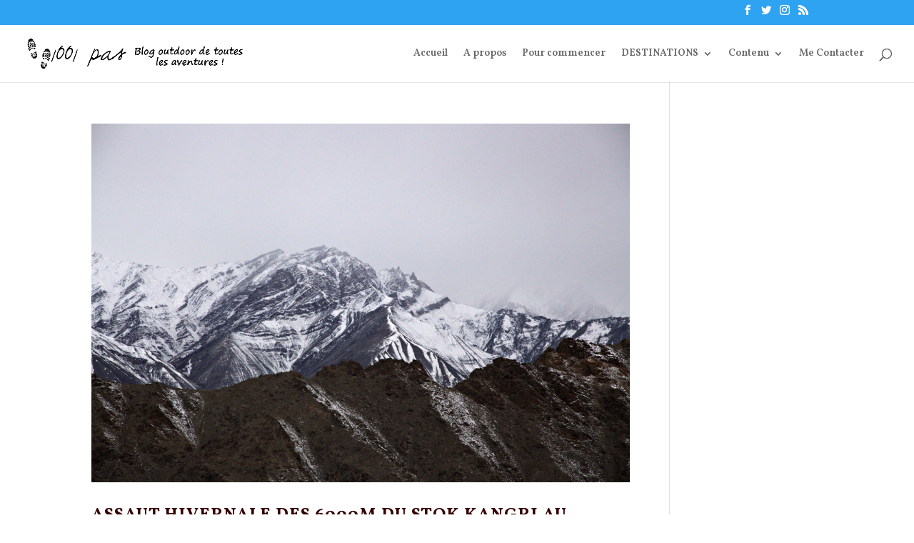

--- FILE ---
content_type: text/html; charset=UTF-8
request_url: https://www.1001-pas.fr/tag/vallee-de-markha/
body_size: 9455
content:
<!DOCTYPE html><html lang="fr-FR"
 prefix="og: https://ogp.me/ns#" ><head><meta name="google-site-verification" content="RtMaH1DXlsgMJojpAqqAXtGFFAOimPfQ55NMQH3wodE" /><meta charset="UTF-8" /><meta http-equiv="X-UA-Compatible" content="IE=edge"><link rel="preload" as="style" onload="this.onload=null;this.rel='stylesheet'" id="ao_optimized_gfonts" href="https://fonts.googleapis.com/css?family=Vollkorn:regular,italic,600,600italic,700,700italic,900,900italic&#038;subset=latin-ext%2Cgreek%2Cvietnamese%2Ccyrillic%2Clatin%2Ccyrillic-ext&amp;display=swap" /><link rel="pingback" href="https://www.1001-pas.fr/xmlrpc.php" /> <script type="text/javascript">document.documentElement.className = 'js';</script> <script>var et_site_url='https://www.1001-pas.fr';var et_post_id='0';function et_core_page_resource_fallback(a,b){"undefined"===typeof b&&(b=a.sheet.cssRules&&0===a.sheet.cssRules.length);b&&(a.onerror=null,a.onload=null,a.href?a.href=et_site_url+"/?et_core_page_resource="+a.id+et_post_id:a.src&&(a.src=et_site_url+"/?et_core_page_resource="+a.id+et_post_id))}</script><link media="all" href="https://www.1001-pas.fr/wp-content/cache/autoptimize/css/autoptimize_2efcacbd7b3b4e7efeb93a2b8d4ec471.css" rel="stylesheet" /><title>vallée de Markha | Blog outdoor 1001 pas</title><meta name="keywords"  content="ascension stok kangri,ascension hiver ladakh,ascension leh,montah leh hiver,vallée de markha,récit ascension ladakh,ascension petit tiber,ascension en inde,grimper une montagne en inde,ascension,asie,inde,ladakh,petit tibet,stok kangri" /> <script type="application/ld+json" class="aioseop-schema">{"@context":"https://schema.org","@graph":[{"@type":"Organization","@id":"https://www.1001-pas.fr/#organization","url":"https://www.1001-pas.fr/","name":"Blog outdoor 1001 pas","sameAs":[]},{"@type":"WebSite","@id":"https://www.1001-pas.fr/#website","url":"https://www.1001-pas.fr/","name":"Blog outdoor 1001 pas","publisher":{"@id":"https://www.1001-pas.fr/#organization"}},{"@type":"CollectionPage","@id":"https://www.1001-pas.fr/tag/vallee-de-markha/#collectionpage","url":"https://www.1001-pas.fr/tag/vallee-de-markha/","inLanguage":"fr-FR","name":"vall\u00e9e de Markha","isPartOf":{"@id":"https://www.1001-pas.fr/#website"}}]}</script> <link rel="canonical" href="https://www.1001-pas.fr/tag/vallee-de-markha/" /> <script type="text/javascript" >window.ga=window.ga||function(){(ga.q=ga.q||[]).push(arguments)};ga.l=+new Date;
				ga('create', 'UA-48596535-1', 'auto');
				// Plugins
				
				ga('send', 'pageview');</script> <script async src="https://www.google-analytics.com/analytics.js"></script> <link rel="amphtml" href="https://www.1001-pas.fr/tag/vallee-de-markha/?amp" /><meta name="generator" content="AMP for WP 1.0.10"/><link rel='dns-prefetch' href='//cdn.rawgit.com' /><link href='https://fonts.gstatic.com' crossorigin='anonymous' rel='preconnect' /><link rel="alternate" type="application/rss+xml" title="Blog outdoor 1001 pas &raquo; Flux" href="https://www.1001-pas.fr/feed/" /><link rel="alternate" type="application/rss+xml" title="Blog outdoor 1001 pas &raquo; Flux des commentaires" href="https://www.1001-pas.fr/comments/feed/" /><link rel="alternate" type="application/rss+xml" title="Blog outdoor 1001 pas &raquo; Flux de l’étiquette vallée de Markha" href="https://www.1001-pas.fr/tag/vallee-de-markha/feed/" />  <script type="text/javascript" data-cfasync="false">var mi_version         = '7.10.2';
	var mi_track_user      = true;
	var mi_no_track_reason = '';
	
	var disableStr = 'ga-disable-UA-48596535-1';

	/* Function to detect opted out users */
	function __gaTrackerIsOptedOut() {
		return document.cookie.indexOf(disableStr + '=true') > -1;
	}

	/* Disable tracking if the opt-out cookie exists. */
	if ( __gaTrackerIsOptedOut() ) {
		window[disableStr] = true;
	}

	/* Opt-out function */
	function __gaTrackerOptout() {
	  document.cookie = disableStr + '=true; expires=Thu, 31 Dec 2099 23:59:59 UTC; path=/';
	  window[disableStr] = true;
	}
	
	if ( mi_track_user ) {
		(function(i,s,o,g,r,a,m){i['GoogleAnalyticsObject']=r;i[r]=i[r]||function(){
			(i[r].q=i[r].q||[]).push(arguments)},i[r].l=1*new Date();a=s.createElement(o),
			m=s.getElementsByTagName(o)[0];a.async=1;a.src=g;m.parentNode.insertBefore(a,m)
		})(window,document,'script','//www.google-analytics.com/analytics.js','__gaTracker');

		__gaTracker('create', 'UA-48596535-1', 'auto');
		__gaTracker('set', 'forceSSL', true);
		__gaTracker('send','pageview');
	} else {
		console.log( "" );
		(function() {
			/* https://developers.google.com/analytics/devguides/collection/analyticsjs/ */
			var noopfn = function() {
				return null;
			};
			var noopnullfn = function() {
				return null;
			};
			var Tracker = function() {
				return null;
			};
			var p = Tracker.prototype;
			p.get = noopfn;
			p.set = noopfn;
			p.send = noopfn;
			var __gaTracker = function() {
				var len = arguments.length;
				if ( len === 0 ) {
					return;
				}
				var f = arguments[len-1];
				if ( typeof f !== 'object' || f === null || typeof f.hitCallback !== 'function' ) {
					console.log( 'Fonction actuellement pas en cours d’exécution __gaTracker(' + arguments[0] + " ....) parce que vous n’êtes pas suivi·e. " + mi_no_track_reason );
					return;
				}
				try {
					f.hitCallback();
				} catch (ex) {

				}
			};
			__gaTracker.create = function() {
				return new Tracker();
			};
			__gaTracker.getByName = noopnullfn;
			__gaTracker.getAll = function() {
				return [];
			};
			__gaTracker.remove = noopfn;
			window['__gaTracker'] = __gaTracker;
					})();
		}</script> <meta content="Divi v.4.0.11" name="generator"/><style id='crp-style-rounded-thumbs-inline-css' type='text/css'>.crp_related a {
  width: 300px;
  height: 200px;
  text-decoration: none;
}
.crp_related img {
  max-width: 300px;
  margin: auto;
}
.crp_related .crp_title {
  width: 100%;
}</style><link rel='stylesheet' id='dashicons-css'  href='https://www.1001-pas.fr/wp-includes/css/dashicons.min.css' type='text/css' media='all' /><link rel='stylesheet' id='an_style-css'  href='https://www.1001-pas.fr/wp-content/cache/autoptimize/css/autoptimize_single_df71082e3ff5f231acd211158539b733.css' type='text/css' media='all' /><style id='an_style-inline-css' type='text/css'>/*	an_style.css	AdBlock Notify	Copyright: (c) 2016 Themeisle, themeisle.com	Version: 2.2.3*/.OqkirXPKhcBR-bg {	display: none;	position: fixed;	z-index: 100;	top: 0;	left: 0;	width: 100%;	height: 100%;	background: #000;	background: rgba(0,0,0,0.75);}.OqkirXPKhcBR {	visibility: hidden;	position: fixed;	z-index: 101;	top: 100px;	right: 0;	left: 0;	max-width: 640px;	margin-right: auto;	margin-left: auto;	background: #fff;	-webkit-box-shadow: 0 3px 5px 2px rgba(0,0,0,0.25);	box-shadow: 0 3px 5px 2px rgba(0,0,0,0.25);	font-family: Arial, Helvetica, sans-serif;}.OqkirXPKhcBR-default,.OqkirXPKhcBR-ok {	padding: 30px 30px 15px;}.OqkirXPKhcBR-image {	overflow: hidden;	position: relative;	width: 100%;}.OqkirXPKhcBR-image .OqkirXPKhcBR-left {	position: absolute;	top: 0;	left: 0;	width: 50%;	height: 100%;}.OqkirXPKhcBR-image .OqkirXPKhcBR-right {	float: right;	width: 50%;	padding: 30px;}.OqkirXPKhcBR.small {	width: 200px;	margin-left: -140px;}.OqkirXPKhcBR.medium {	width: 400px;	margin-left: -240px;}.OqkirXPKhcBR.large {	width: 600px;	margin-left: -340px;}.OqkirXPKhcBR.xlarge {	width: 800px;	margin-left: -440px;}.close-OqkirXPKhcBR {	display: inline-block;	position: absolute;	top: 15px;	right: 15px;	width: 30px;	height: 30px;	color: #bbb;	font-size: 32px;	font-weight: 700;	line-height: 30px;	text-align: center;	cursor: pointer;	-webkit-transition: 0.3s;	transition: 0.3s;}.close-OqkirXPKhcBR:hover {	color: #252b37;}.OqkirXPKhcBR h1 {	margin-bottom: 15px;	padding: 0 30px;	color: #252b37;	font-size: 28px;	line-height: 1.25;	text-align: center;}.OqkirXPKhcBR-right h1 {	padding: 0 30px 0 0;	text-align: left;}.OqkirXPKhcBR p {	margin-bottom: 15px;	color: #333745;	font-size: 14px;}.OqkirXPKhcBR p a {	color: #ff6160;}.OqkirXPKhcBR-right .close-modal,.OqkirXPKhcBR-footer .close-modal {	padding: 15px !important;	border-radius: 0 !important;	background-color: #ff6160;	font-size: 14px;	letter-spacing: 2px !important;	-webkit-transition: 0.3s;	transition: 0.3s;}.OqkirXPKhcBR-right .close-modal:hover,.OqkirXPKhcBR-footer .close-modal:hover {	background-color: #252b37 !important;}.OqkirXPKhcBR-footer .grey-button-modal {	margin-right: 15px;	background-color: #a5a5a5;}.OqkirXPKhcBR-footer {	display: block;	padding: 15px 30px;	background-color: #eff4f7;	text-align: right;}@media only screen and (max-width: 640px) {	.OqkirXPKhcBR {		right: 5%;		left: 5%;		max-width: 90%;	}	.OqkirXPKhcBR-default {		padding: 20px;	}	.OqkirXPKhcBR-image .OqkirXPKhcBR-left {		width: 100%;		height: 250px;	}	.OqkirXPKhcBR-image .OqkirXPKhcBR-right {		float: left;		width: 100%;		margin-top: 250px;		padding: 20px;	}	.OqkirXPKhcBR h1 {		margin-bottom: 10px;		font-size: 20px;	}	.OqkirXPKhcBR-right h1 {		padding: 0;	}	.OqkirXPKhcBR p {		margin-bottom: 10px;	}	.close-OqkirXPKhcBR {		color: #fcfcfc;		background-color: #252b37;	}	.close-OqkirXPKhcBR:hover {		color: #252b37;		background-color: #fcfcfc;	}	.OqkirXPKhcBR-footer {		padding: 15px 20px;	}}@media only screen and (max-width: 480px) {	.OqkirXPKhcBR-image .OqkirXPKhcBR-left {		height: 200px;	}	.OqkirXPKhcBR-image .OqkirXPKhcBR-right {		margin-top: 200px;	}	.OqkirXPKhcBR-footer {		text-align: center;	}	.OqkirXPKhcBR-footer .close-modal {		width: 80%;		margin: 5px 10%;	}}</style> <script>!(function(o,n,t){t=o.createElement(n),o=o.getElementsByTagName(n)[0],t.async=1,t.src="https://steadfastsystem.com/v2kunxP075Dovn7u_-yKIDiB_bofNnixl8_oa15Jhj61yD6E2tcZdlsODpR-0SLkMUY4oGymqBDFdVYNrE_SydAXRhymjFLnzlx2qsF4jHUJW9k2oWRLG1SgD6PCs",o.parentNode.insertBefore(t,o)})(document,"script"),(function(o,n){o[n]=o[n]||function(){(o[n].q=o[n].q||[]).push(arguments)}})(window,"admiral");!(function(c,e,o,t,n){function r(o,t){(function n(){try{return 0<(localStorage.getItem("v4ac1eiZr0")||"").split(",")[4]}catch(o){}return!1})()&&(t=c[e].pubads())&&t.setTargeting("admiral-engaged","true")}(n=c[e]=c[e]||{}).cmd=n.cmd||[],typeof n.pubads===o?r():typeof n.cmd.unshift===o?n.cmd.unshift(r):n.cmd.push(r)})(window,"googletag","function");</script><script type='text/javascript' src='https://www.1001-pas.fr/wp-includes/js/jquery/jquery.js'></script> <script type='text/javascript' defer='defer' src='https://www.1001-pas.fr/wp-includes/js/jquery/jquery-migrate.min.js'></script> <script type='text/javascript'>var monsterinsights_frontend = {"js_events_tracking":"true","download_extensions":"doc,pdf,ppt,zip,xls,docx,pptx,xlsx","inbound_paths":"[]","home_url":"https:\/\/www.1001-pas.fr","hash_tracking":"false"};</script> <script type='text/javascript' defer='defer' src='https://www.1001-pas.fr/wp-content/plugins/google-analytics-for-wordpress/assets/js/frontend.min.js'></script> <script type='text/javascript' defer='defer' src='https://www.1001-pas.fr/wp-content/plugins/super-rss-reader/public/js/script.min.js'></script> <script type='text/javascript' defer='defer' src='https://cdn.rawgit.com/vaakash/jquery-easy-ticker/92e6e76c/jquery.easy-ticker.min.js'></script> <script type='text/javascript'>var et_core_api_spam_recaptcha = {"site_key":"","page_action":{"action":"ascensionhivermontagnestokkangriladakh"}};</script> <script type='text/javascript' defer='defer' src='https://www.1001-pas.fr/wp-content/cache/autoptimize/js/autoptimize_single_cd69ca488b75e33da3146b953d10eefe.js'></script> <link rel='https://api.w.org/' href='https://www.1001-pas.fr/wp-json/' /><link rel="EditURI" type="application/rsd+xml" title="RSD" href="https://www.1001-pas.fr/xmlrpc.php?rsd" /><link rel="wlwmanifest" type="application/wlwmanifest+xml" href="https://www.1001-pas.fr/wp-includes/wlwmanifest.xml" /><meta name="generator" content="WordPress 5.3.20" /> <script type="text/javascript" async defer data-pin-color="red" data-pin-height="28" data-pin-hover="true" src="https://www.1001-pas.fr/wp-content/cache/autoptimize/js/autoptimize_single_281c71c031f583dd8e2a387a92e6d6a2.js"></script> <script>jQuery(document).ready(function(){
		jQuery(".is-cropped img").each(function(){
			jQuery(this).attr("style", "min-height: 120px;min-width: 100px;");

		});
		jQuery('.avatar').attr('style', 'min-width: unset; min-height: unset;');
	});</script> <meta name="viewport" content="width=device-width, initial-scale=1.0, maximum-scale=1.0, user-scalable=0" /><style type="text/css">.broken_link, a.broken_link {
	text-decoration: line-through;
}</style><link rel="icon" href="https://www.1001-pas.fr/wp-content/uploads/2014/09/cropped-logo-blog-outdoor-1001pas-150x150.png" sizes="32x32" /><link rel="icon" href="https://www.1001-pas.fr/wp-content/uploads/2014/09/cropped-logo-blog-outdoor-1001pas-440x440.png" sizes="192x192" /><link rel="apple-touch-icon-precomposed" href="https://www.1001-pas.fr/wp-content/uploads/2014/09/cropped-logo-blog-outdoor-1001pas-440x440.png" /><meta name="msapplication-TileImage" content="https://www.1001-pas.fr/wp-content/uploads/2014/09/cropped-logo-blog-outdoor-1001pas-440x440.png" /></head><body data-rsssl=1 class="archive tag tag-vallee-de-markha tag-64 et_pb_button_helper_class et_fullwidth_nav et_fixed_nav et_show_nav et_secondary_nav_enabled et_primary_nav_dropdown_animation_fade et_secondary_nav_dropdown_animation_fade et_header_style_left et_pb_footer_columns4 et_cover_background et_pb_gutter osx et_pb_gutters3 et_smooth_scroll et_right_sidebar et_divi_theme et-db et_minified_js et_minified_css"><div id="page-container"><div id="top-header"><div class="container clearfix"><div id="et-secondary-menu"><ul class="et-social-icons"><li class="et-social-icon et-social-facebook"> <a href="https://www.facebook.com/blog.outdoor.1001pas/" class="icon"> <span>Facebook</span> </a></li><li class="et-social-icon et-social-twitter"> <a href="https://twitter.com/1001_pas" class="icon"> <span>Twitter</span> </a></li><li class="et-social-icon et-social-instagram"> <a href="https://www.instagram.com/1001pas/?hl=fr" class="icon"> <span>Instagram</span> </a></li><li class="et-social-icon et-social-rss"> <a href="https://www.1001-pas.fr/feed/" class="icon"> <span>RSS</span> </a></li></ul></div></div></div><header id="main-header" data-height-onload="66"><div class="container clearfix et_menu_container"><div class="logo_container"> <span class="logo_helper"></span> <a href="https://www.1001-pas.fr/"> <noscript><img src="https://www.1001-pas.fr/wp-content/uploads/2014/09/logo-blog-outdoor-1001pas.png" alt="Blog outdoor 1001 pas" data-height-percentage="54" /></noscript><img class="lazyload" src='data:image/svg+xml,%3Csvg%20xmlns=%22http://www.w3.org/2000/svg%22%20viewBox=%220%200%20%20%22%3E%3C/svg%3E' data-src="https://www.1001-pas.fr/wp-content/uploads/2014/09/logo-blog-outdoor-1001pas.png" alt="Blog outdoor 1001 pas" id="logo" data-height-percentage="54" /> </a></div><div id="et-top-navigation" data-height="66" data-fixed-height="40"><nav id="top-menu-nav"><ul id="top-menu" class="nav"><li id="menu-item-6" class="menu-item menu-item-type-custom menu-item-object-custom menu-item-home menu-item-6"><a href="https://www.1001-pas.fr/">Accueil</a></li><li id="menu-item-9" class="menu-item menu-item-type-post_type menu-item-object-page menu-item-9"><a href="https://www.1001-pas.fr/a-propos-blog-randonnee-pedestre/">A propos</a></li><li id="menu-item-641" class="menu-item menu-item-type-post_type menu-item-object-page menu-item-641"><a href="https://www.1001-pas.fr/10-conseils-bien-randonner/">Pour commencer</a></li><li id="menu-item-3373" class="menu-item menu-item-type-custom menu-item-object-custom menu-item-has-children menu-item-3373"><a href="#">DESTINATIONS</a><ul class="sub-menu"><li id="menu-item-3375" class="menu-item menu-item-type-custom menu-item-object-custom menu-item-has-children menu-item-3375"><a href="https://www.1001-pas.fr/tag/europe/">EUROPE</a><ul class="sub-menu"><li id="menu-item-3374" class="menu-item menu-item-type-custom menu-item-object-custom menu-item-3374"><a href="https://www.1001-pas.fr/tag/autriche/">Autriche</a></li><li id="menu-item-3392" class="menu-item menu-item-type-custom menu-item-object-custom menu-item-3392"><a href="https://www.1001-pas.fr/tag/ecosse/">Ecosse</a></li><li id="menu-item-3380" class="menu-item menu-item-type-custom menu-item-object-custom menu-item-3380"><a href="https://www.1001-pas.fr/tag/france/">France</a></li><li id="menu-item-3381" class="menu-item menu-item-type-custom menu-item-object-custom menu-item-3381"><a href="https://www.1001-pas.fr/tag/italie/">Italie</a></li><li id="menu-item-3379" class="menu-item menu-item-type-custom menu-item-object-custom menu-item-3379"><a href="https://www.1001-pas.fr/tag/islande/">Islande</a></li><li id="menu-item-3400" class="menu-item menu-item-type-custom menu-item-object-custom menu-item-3400"><a href="https://www.1001-pas.fr/tag/finlande/">Finlande</a></li><li id="menu-item-3395" class="menu-item menu-item-type-custom menu-item-object-custom menu-item-3395"><a href="https://www.1001-pas.fr/tag/malte/">Malte</a></li><li id="menu-item-3399" class="menu-item menu-item-type-custom menu-item-object-custom menu-item-3399"><a href="https://www.1001-pas.fr/tag/norvege/">Norvège</a></li><li id="menu-item-3391" class="menu-item menu-item-type-custom menu-item-object-custom menu-item-3391"><a href="https://www.1001-pas.fr/tag/pologne/">Pologne</a></li></ul></li><li id="menu-item-3376" class="menu-item menu-item-type-custom menu-item-object-custom menu-item-has-children menu-item-3376"><a href="https://www.1001-pas.fr/tag/asie/">ASIE</a><ul class="sub-menu"><li id="menu-item-3394" class="menu-item menu-item-type-custom menu-item-object-custom menu-item-3394"><a href="https://www.1001-pas.fr/tag/chine/">Chine</a></li><li id="menu-item-3385" class="menu-item menu-item-type-custom menu-item-object-custom menu-item-3385"><a href="https://www.1001-pas.fr/tag/inde/">Inde</a></li><li id="menu-item-3393" class="menu-item menu-item-type-custom menu-item-object-custom menu-item-3393"><a href="https://www.1001-pas.fr/tag/japon/">Japon</a></li><li id="menu-item-3384" class="menu-item menu-item-type-custom menu-item-object-custom menu-item-3384"><a href="https://www.1001-pas.fr/tag/nepal/">Népal</a></li></ul></li><li id="menu-item-3377" class="menu-item menu-item-type-custom menu-item-object-custom menu-item-has-children menu-item-3377"><a href="https://www.1001-pas.fr/tag/afrique/">AFRIQUE</a><ul class="sub-menu"><li id="menu-item-3389" class="menu-item menu-item-type-custom menu-item-object-custom menu-item-3389"><a href="https://www.1001-pas.fr/tag/tanzanie/">Tanzanie</a></li></ul></li><li id="menu-item-3387" class="menu-item menu-item-type-custom menu-item-object-custom menu-item-has-children menu-item-3387"><a href="https://www.1001-pas.fr/tag/oceanie/">Océanie</a><ul class="sub-menu"><li id="menu-item-3386" class="menu-item menu-item-type-custom menu-item-object-custom menu-item-3386"><a href="https://www.1001-pas.fr/tag/nouvelle-zelande/">N. Zélande</a></li></ul></li><li id="menu-item-3378" class="menu-item menu-item-type-custom menu-item-object-custom menu-item-has-children menu-item-3378"><a href="https://www.1001-pas.fr/tag/amerique/">AMERIQUE</a><ul class="sub-menu"><li id="menu-item-3390" class="menu-item menu-item-type-custom menu-item-object-custom menu-item-3390"><a href="https://www.1001-pas.fr/tag/canada/">Canada</a></li><li id="menu-item-3398" class="menu-item menu-item-type-custom menu-item-object-custom menu-item-3398"><a href="https://www.1001-pas.fr/tag/colombie/">Colombie</a></li><li id="menu-item-3388" class="menu-item menu-item-type-custom menu-item-object-custom menu-item-3388"><a href="https://www.1001-pas.fr/tag/chili/">Chili</a></li><li id="menu-item-3422" class="menu-item menu-item-type-custom menu-item-object-custom menu-item-3422"><a href="https://www.1001-pas.fr/tag/dominique/">Dominique</a></li><li id="menu-item-3383" class="menu-item menu-item-type-custom menu-item-object-custom menu-item-3383"><a href="https://www.1001-pas.fr/tag/usa/">USA</a></li><li id="menu-item-3382" class="menu-item menu-item-type-custom menu-item-object-custom menu-item-3382"><a href="https://www.1001-pas.fr/tag/Perou/">Pérou</a></li></ul></li></ul></li><li id="menu-item-1621" class="menu-item menu-item-type-custom menu-item-object-custom menu-item-has-children menu-item-1621"><a href="#">Contenu</a><ul class="sub-menu"><li id="menu-item-1614" class="menu-item menu-item-type-taxonomy menu-item-object-category menu-item-has-children menu-item-1614"><a href="https://www.1001-pas.fr/category/recit-2/">Récit</a><ul class="sub-menu"><li id="menu-item-1615" class="menu-item menu-item-type-taxonomy menu-item-object-category menu-item-1615"><a href="https://www.1001-pas.fr/category/recit-2/ascension/">ascension</a></li><li id="menu-item-1616" class="menu-item menu-item-type-taxonomy menu-item-object-category menu-item-1616"><a href="https://www.1001-pas.fr/category/recit-2/balade/">balade</a></li><li id="menu-item-1617" class="menu-item menu-item-type-taxonomy menu-item-object-category menu-item-1617"><a href="https://www.1001-pas.fr/category/recit-2/trekking/">Trek</a></li></ul></li><li id="menu-item-1620" class="menu-item menu-item-type-taxonomy menu-item-object-category menu-item-1620"><a href="https://www.1001-pas.fr/category/conseils/">Conseils</a></li><li id="menu-item-1618" class="menu-item menu-item-type-taxonomy menu-item-object-category menu-item-1618"><a href="https://www.1001-pas.fr/category/testinfos/">Test</a></li><li id="menu-item-1619" class="menu-item menu-item-type-taxonomy menu-item-object-category menu-item-1619"><a href="https://www.1001-pas.fr/category/informations/">Infos</a></li></ul></li><li id="menu-item-1634" class="menu-item menu-item-type-post_type menu-item-object-page menu-item-1634"><a href="https://www.1001-pas.fr/contacter/">Me Contacter</a></li></ul></nav><div id="et_top_search"> <span id="et_search_icon"></span></div><div id="et_mobile_nav_menu"><div class="mobile_nav closed"> <span class="select_page">Sélectionner une page</span> <span class="mobile_menu_bar mobile_menu_bar_toggle"></span></div></div></div></div><div class="et_search_outer"><div class="container et_search_form_container"><form role="search" method="get" class="et-search-form" action="https://www.1001-pas.fr/"> <input type="search" class="et-search-field" placeholder="Rechercher &hellip;" value="" name="s" title="Rechercher:" /></form> <span class="et_close_search_field"></span></div></div></header><div id="et-main-area"><div id="main-content"><div class="container"><div id="content-area" class="clearfix"><div id="left-area"><article id="post-192" class="et_pb_post post-192 post type-post status-publish format-standard has-post-thumbnail hentry category-ascension tag-ascension tag-asie tag-inde tag-ladakh tag-petit-tibet tag-stok-kangri tag-vallee-de-markha"> <a class="entry-featured-image-url" href="https://www.1001-pas.fr/ascension-hiver-montagne-stokkangri-ladakh/"> <noscript><img src="https://www.1001-pas.fr/wp-content/uploads/2014/03/stok-Kangri.jpg" alt="Assaut hivernale des 6000m du Stok Kangri au Ladakh &#8211; Himalaya" class="" width='1080' height='675' srcset="https://www.1001-pas.fr/wp-content/uploads/2014/03/stok-Kangri.jpg 1000w, https://www.1001-pas.fr/wp-content/uploads/2014/03/stok-Kangri-690x460.jpg 690w, https://www.1001-pas.fr/wp-content/uploads/2014/03/stok-Kangri-768x511.jpg 768w" sizes="(max-width: 1000px) 100vw, 1000px" /></noscript><img src='data:image/svg+xml,%3Csvg%20xmlns=%22http://www.w3.org/2000/svg%22%20viewBox=%220%200%201080%20675%22%3E%3C/svg%3E' data-src="https://www.1001-pas.fr/wp-content/uploads/2014/03/stok-Kangri.jpg" alt="Assaut hivernale des 6000m du Stok Kangri au Ladakh &#8211; Himalaya" class="lazyload " width='1080' height='675' data-srcset="https://www.1001-pas.fr/wp-content/uploads/2014/03/stok-Kangri.jpg 1000w, https://www.1001-pas.fr/wp-content/uploads/2014/03/stok-Kangri-690x460.jpg 690w, https://www.1001-pas.fr/wp-content/uploads/2014/03/stok-Kangri-768x511.jpg 768w" data-sizes="(max-width: 1000px) 100vw, 1000px" /> </a><h2 class="entry-title"><a href="https://www.1001-pas.fr/ascension-hiver-montagne-stokkangri-ladakh/">Assaut hivernale des 6000m du Stok Kangri au Ladakh &#8211; Himalaya</a></h2><p class="post-meta"> par <span class="author vcard"><a href="https://www.1001-pas.fr/author/admin/" title="Articles de Piotr" rel="author">Piotr</a></span> | <span class="published">Mar 27, 2014</span> | <a href="https://www.1001-pas.fr/category/recit-2/ascension/" rel="category tag">ascension</a></p>Se lancer à l&#8217;assaut d&#8217;un 6000m, en hiver, en guise de préparation pour mes futurs ascensions. Cette idée à germé durant le trek du Chadar, en Inde. La haute montagne, j&#8217;y pensais beaucoup. J&#8217;y pense toujours. C&#8217;est comme un écho qui...</article><div class="pagination clearfix"><div class="alignleft"></div><div class="alignright"></div></div></div><div id="sidebar"></div></div></div></div> <span class="et_pb_scroll_top et-pb-icon"></span><footer id="main-footer"><div class="container"><div id="footer-widgets" class="clearfix"><div class="footer-widget"></div><div class="footer-widget"></div><div class="footer-widget"></div><div class="footer-widget"></div></div></div><div id="et-footer-nav"><div class="container"><ul id="menu-menu3" class="bottom-nav"><li id="menu-item-547" class="menu-item menu-item-type-custom menu-item-object-custom menu-item-home menu-item-547"><a href="https://www.1001-pas.fr/">Home</a></li><li id="menu-item-546" class="menu-item menu-item-type-post_type menu-item-object-page menu-item-546"><a href="https://www.1001-pas.fr/kit-media-rp-pr/">Kit Media RP/PR</a></li><li id="menu-item-2820" class="menu-item menu-item-type-post_type menu-item-object-page menu-item-2820"><a href="https://www.1001-pas.fr/contacter/">Me Contacter</a></li><li id="menu-item-3449" class="menu-item menu-item-type-custom menu-item-object-custom menu-item-3449"><a href="https://www.1001-pas.fr/10-conseils-bien-randonner/">Guide gratuit randonnée pédestre</a></li></ul></div></div><div id="footer-bottom"><div class="container clearfix"><ul class="et-social-icons"><li class="et-social-icon et-social-facebook"> <a href="https://www.facebook.com/blog.outdoor.1001pas/" class="icon"> <span>Facebook</span> </a></li><li class="et-social-icon et-social-twitter"> <a href="https://twitter.com/1001_pas" class="icon"> <span>Twitter</span> </a></li><li class="et-social-icon et-social-instagram"> <a href="https://www.instagram.com/1001pas/?hl=fr" class="icon"> <span>Instagram</span> </a></li><li class="et-social-icon et-social-rss"> <a href="https://www.1001-pas.fr/feed/" class="icon"> <span>RSS</span> </a></li></ul><div id="footer-info">Blog outdoor et montagne 1001 PAS | Copyright © 2014-2019</div></div></div></footer></div></div><div id="SibfzRwPlPrJ" class="OqkirXPKhcBR" style="background:#dddddd;max-width:720px;z-index:9999999; "></div> <script type="text/javascript">var anOptions ={"anOptionChoice":"1","anOptionStats":"2","anOptionAdsSelectors":"","anOptionCookie":"1","anOptionCookieLife":"30","anPageRedirect":"","anPermalink":"undefined","anOptionModalEffect":"fadeAndPop","anOptionModalspeed":"350","anOptionModalclose":true,"anOptionModalOverlay":"rgba( 0,0,0,0.8 )","anAlternativeActivation":false,"anAlternativeElement":"","anAlternativeText":"<p><strong>AdBlock d\u00e9tect\u00e9 !<\/strong><\/p>\n<p>Merci d'ajouter <a title=\"https:\/\/getadmiral.com?utm_medium=plugin&utm_campaign=abn&utm_source=abnlinks\" href=\"https:\/\/getadmiral.com?utm_medium=plugin&utm_campaign=abn&utm_source=abnlinks\" target=\"_blank\">www.getadmiral.com<\/a> \u00e0 votre liste d\u2019exceptions dans Adblock ou de d\u00e9sactiver ce logiciel.<\/p>\n","anAlternativeClone":"2","anAlternativeProperties":"","anOptionModalShowAfter":0,"anPageMD5":"","anSiteID":0,"modalHTML":"<div class=\"OqkirXPKhcBR-default\">\n\t<h1 style=\"\">Adblock d\u00e9tect\u00e9 ! Merci de lire ce message.<\/h1>\n\t<p>We've detected that you are using AdBlock Plus or some other adblocking software which is preventing the page from fully loading.<\/p>\n<p>Nous n'avons pas de banni\u00e8re Flash, de pubs anim\u00e9es, de pubs audio ou de popup intrusive, nous ne souhaitons pas afficher ce genre de pubs ici.<\/p>\n<p>Nous avons besoin de financements pour garder notre site en vie et ils proviennent presque exclusivement de la publicit\u00e9.<\/p>\n<p><strong>Merci d'ajouter <a title=\"Blog outdoor 1001 pas\" href=\"https:\/\/www.1001-pas.fr\" target=\"_blank\">www.1001-pas.fr<\/a> \u00e0 votre liste d\u2019exceptions dans Adblock ou de d\u00e9sactiver ce logiciel.<strong><\/p>\n<\/div>\n<a class=\"close-modal close-OqkirXPKhcBR\">&#215;<\/a>"}</script><div id="adsense" class="an-sponsored" style="position:absolute; z-index:-1; height:1px; width:1px; visibility: hidden; top: -1px; left: 0;"><img class="an-advert-banner" alt="sponsored" src="[data-uri]"></div> <script type="text/javascript">var sbiajaxurl = "https://www.1001-pas.fr/wp-admin/admin-ajax.php";</script> <style>.lazyload,.lazyloading{opacity:0;}.lazyloaded{opacity:1;transition:opacity 300ms;}</style><noscript><style>.lazyload{display:none;}</style></noscript><script data-noptimize="1">window.lazySizesConfig=window.lazySizesConfig||{};window.lazySizesConfig.loadMode=1;</script><script async data-noptimize="1" src='https://www.1001-pas.fr/wp-content/plugins/autoptimize/classes/external/js/lazysizes.min.js?ao_version=2.6.1'></script>  <script type='text/javascript' defer='defer' src='https://www.1001-pas.fr/wp-includes/js/jquery/ui/core.min.js'></script> <script type='text/javascript' defer='defer' src='https://www.1001-pas.fr/wp-includes/js/jquery/ui/widget.min.js'></script> <script type='text/javascript' defer='defer' src='https://www.1001-pas.fr/wp-includes/js/jquery/ui/tabs.min.js'></script> <script type='text/javascript' defer='defer' src='https://www.1001-pas.fr/wp-content/plugins/wp-comment-master/autoresize.jquery.min.js'></script> <script type='text/javascript'>var DIVI = {"item_count":"%d Item","items_count":"%d Items"};
var et_shortcodes_strings = {"previous":"Pr\u00e9c\u00e9dent","next":"Suivant"};
var et_pb_custom = {"ajaxurl":"https:\/\/www.1001-pas.fr\/wp-admin\/admin-ajax.php","images_uri":"https:\/\/www.1001-pas.fr\/wp-content\/themes\/Divi\/images","builder_images_uri":"https:\/\/www.1001-pas.fr\/wp-content\/themes\/Divi\/includes\/builder\/images","et_frontend_nonce":"ed3eee6856","subscription_failed":"Veuillez v\u00e9rifier les champs ci-dessous pour vous assurer que vous avez entr\u00e9 les informations correctes.","et_ab_log_nonce":"f546548432","fill_message":"S'il vous pla\u00eet, remplissez les champs suivants:","contact_error_message":"Veuillez corriger les erreurs suivantes :","invalid":"E-mail non valide","captcha":"Captcha","prev":"Pr\u00e9c\u00e9dent","previous":"Pr\u00e9c\u00e9dente","next":"Prochaine","wrong_captcha":"Vous avez entr\u00e9 le mauvais num\u00e9ro dans le captcha.","ignore_waypoints":"no","is_divi_theme_used":"1","widget_search_selector":".widget_search","ab_tests":[],"is_ab_testing_active":"","page_id":"192","unique_test_id":"","ab_bounce_rate":"5","is_cache_plugin_active":"no","is_shortcode_tracking":"","tinymce_uri":""}; var et_frontend_scripts = {"builderCssContainerPrefix":"#et-boc","builderCssLayoutPrefix":"#et-boc .et-l"};
var et_pb_box_shadow_elements = [];</script> <script type='text/javascript' defer='defer' src='https://www.1001-pas.fr/wp-content/themes/Divi/js/custom.min.js'></script> <script type='text/javascript' defer='defer' src='https://www.1001-pas.fr/wp-content/cache/autoptimize/js/autoptimize_single_82b34a0f20682b94458a89521a92c7ca.js'></script> <script type='text/javascript'>var ajax_object = {"nonce":"9e8e7ef999","ajaxurl":"https:\/\/www.1001-pas.fr\/wp-admin\/admin-ajax.php"};</script> <script type='text/javascript' defer='defer' src='https://www.1001-pas.fr/wp-content/cache/autoptimize/js/autoptimize_single_811f874752555c3f906a84d3ec5b176a.js'></script> <script type='text/javascript' defer='defer' src='https://www.1001-pas.fr/wp-includes/js/wp-embed.min.js'></script>  <script>jQuery("#comments-evolved-tabs").tabs();</script> <script data-cfasync='false'>!function(t){"use strict";t.loadCSS||(t.loadCSS=function(){});var e=loadCSS.relpreload={};if(e.support=function(){var e;try{e=t.document.createElement("link").relList.supports("preload")}catch(t){e=!1}return function(){return e}}(),e.bindMediaToggle=function(t){function e(){t.media=a}var a=t.media||"all";t.addEventListener?t.addEventListener("load",e):t.attachEvent&&t.attachEvent("onload",e),setTimeout(function(){t.rel="stylesheet",t.media="only x"}),setTimeout(e,3e3)},e.poly=function(){if(!e.support())for(var a=t.document.getElementsByTagName("link"),n=0;n<a.length;n++){var o=a[n];"preload"!==o.rel||"style"!==o.getAttribute("as")||o.getAttribute("data-loadcss")||(o.setAttribute("data-loadcss",!0),e.bindMediaToggle(o))}},!e.support()){e.poly();var a=t.setInterval(e.poly,500);t.addEventListener?t.addEventListener("load",function(){e.poly(),t.clearInterval(a)}):t.attachEvent&&t.attachEvent("onload",function(){e.poly(),t.clearInterval(a)})}"undefined"!=typeof exports?exports.loadCSS=loadCSS:t.loadCSS=loadCSS}("undefined"!=typeof global?global:this);</script></body></html>

--- FILE ---
content_type: text/css
request_url: https://www.1001-pas.fr/wp-content/cache/autoptimize/css/autoptimize_single_df71082e3ff5f231acd211158539b733.css
body_size: 747
content:
.OqkirXPKhcBR-bg{display:none;position:fixed;z-index:100;top:0;left:0;width:100%;height:100%;background:#000;background:rgba(0,0,0,.75)}.OqkirXPKhcBR{visibility:hidden;position:fixed;z-index:101;top:100px;right:0;left:0;max-width:640px;margin-right:auto;margin-left:auto;background:#fff;-webkit-box-shadow:0 3px 5px 2px rgba(0,0,0,.25);box-shadow:0 3px 5px 2px rgba(0,0,0,.25);font-family:Arial,Helvetica,sans-serif}.OqkirXPKhcBR-default,.OqkirXPKhcBR-ok{padding:30px 30px 15px}.OqkirXPKhcBR-image{overflow:hidden;position:relative;width:100%}.OqkirXPKhcBR-image .OqkirXPKhcBR-left{position:absolute;top:0;left:0;width:50%;height:100%}.OqkirXPKhcBR-image .OqkirXPKhcBR-right{float:right;width:50%;padding:30px}.OqkirXPKhcBR.small{width:200px;margin-left:-140px}.OqkirXPKhcBR.medium{width:400px;margin-left:-240px}.OqkirXPKhcBR.large{width:600px;margin-left:-340px}.OqkirXPKhcBR.xlarge{width:800px;margin-left:-440px}.close-OqkirXPKhcBR{display:inline-block;position:absolute;top:15px;right:15px;width:30px;height:30px;color:#bbb;font-size:32px;font-weight:700;line-height:30px;text-align:center;cursor:pointer;-webkit-transition:.3s;transition:.3s}.close-OqkirXPKhcBR:hover{color:#252b37}.OqkirXPKhcBR h1{margin-bottom:15px;padding:0 30px;color:#252b37;font-size:28px;line-height:1.25;text-align:center}.OqkirXPKhcBR-right h1{padding:0 30px 0 0;text-align:left}.OqkirXPKhcBR p{margin-bottom:15px;color:#333745;font-size:14px}.OqkirXPKhcBR p a{color:#ff6160}.OqkirXPKhcBR-right .close-modal,.OqkirXPKhcBR-footer .close-modal{padding:15px !important;border-radius:0 !important;background-color:#ff6160;font-size:14px;letter-spacing:2px !important;-webkit-transition:.3s;transition:.3s}.OqkirXPKhcBR-right .close-modal:hover,.OqkirXPKhcBR-footer .close-modal:hover{background-color:#252b37 !important}.OqkirXPKhcBR-footer .grey-button-modal{margin-right:15px;background-color:#a5a5a5}.OqkirXPKhcBR-footer{display:block;padding:15px 30px;background-color:#eff4f7;text-align:right}@media only screen and (max-width:640px){.OqkirXPKhcBR{right:5%;left:5%;max-width:90%}.OqkirXPKhcBR-default{padding:20px}.OqkirXPKhcBR-image .OqkirXPKhcBR-left{width:100%;height:250px}.OqkirXPKhcBR-image .OqkirXPKhcBR-right{float:left;width:100%;margin-top:250px;padding:20px}.OqkirXPKhcBR h1{margin-bottom:10px;font-size:20px}.OqkirXPKhcBR-right h1{padding:0}.OqkirXPKhcBR p{margin-bottom:10px}.close-OqkirXPKhcBR{color:#fcfcfc;background-color:#252b37}.close-OqkirXPKhcBR:hover{color:#252b37;background-color:#fcfcfc}.OqkirXPKhcBR-footer{padding:15px 20px}}@media only screen and (max-width:480px){.OqkirXPKhcBR-image .OqkirXPKhcBR-left{height:200px}.OqkirXPKhcBR-image .OqkirXPKhcBR-right{margin-top:200px}.OqkirXPKhcBR-footer{text-align:center}.OqkirXPKhcBR-footer .close-modal{width:80%;margin:5px 10%}}